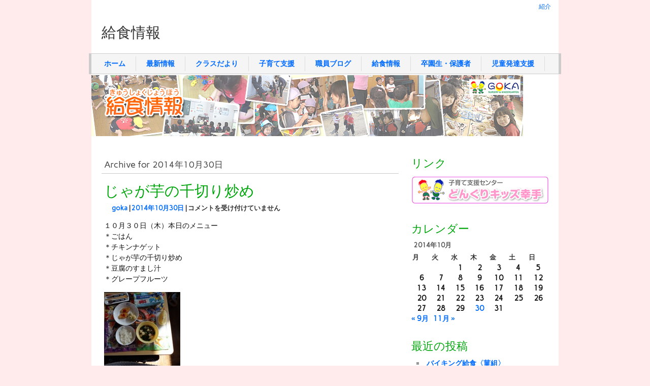

--- FILE ---
content_type: text/html; charset=UTF-8
request_url: https://www.goka.ed.jp/wp/menu/?m=201410
body_size: 40646
content:
<!DOCTYPE html><!-- HTML 5 -->
<html lang="ja">

<head>
	<meta http-equiv="Content-Type" content="text/html; charset=UTF-8" />
	<link rel="pingback" href="https://www.goka.ed.jp/wp/menu/xmlrpc.php" />
	
	<title>10月 | 2014 | 給食情報</title>
	
<meta name='robots' content='max-image-preview:large' />
<link rel='dns-prefetch' href='//fonts.googleapis.com' />
<link rel="alternate" type="application/rss+xml" title="給食情報 &raquo; フィード" href="https://www.goka.ed.jp/wp/menu/?feed=rss2" />
<link rel="alternate" type="application/rss+xml" title="給食情報 &raquo; コメントフィード" href="https://www.goka.ed.jp/wp/menu/?feed=comments-rss2" />
<style id='wp-img-auto-sizes-contain-inline-css' type='text/css'>
img:is([sizes=auto i],[sizes^="auto," i]){contain-intrinsic-size:3000px 1500px}
/*# sourceURL=wp-img-auto-sizes-contain-inline-css */
</style>
<style id='wp-emoji-styles-inline-css' type='text/css'>

	img.wp-smiley, img.emoji {
		display: inline !important;
		border: none !important;
		box-shadow: none !important;
		height: 1em !important;
		width: 1em !important;
		margin: 0 0.07em !important;
		vertical-align: -0.1em !important;
		background: none !important;
		padding: 0 !important;
	}
/*# sourceURL=wp-emoji-styles-inline-css */
</style>
<style id='wp-block-library-inline-css' type='text/css'>
:root{--wp-block-synced-color:#7a00df;--wp-block-synced-color--rgb:122,0,223;--wp-bound-block-color:var(--wp-block-synced-color);--wp-editor-canvas-background:#ddd;--wp-admin-theme-color:#007cba;--wp-admin-theme-color--rgb:0,124,186;--wp-admin-theme-color-darker-10:#006ba1;--wp-admin-theme-color-darker-10--rgb:0,107,160.5;--wp-admin-theme-color-darker-20:#005a87;--wp-admin-theme-color-darker-20--rgb:0,90,135;--wp-admin-border-width-focus:2px}@media (min-resolution:192dpi){:root{--wp-admin-border-width-focus:1.5px}}.wp-element-button{cursor:pointer}:root .has-very-light-gray-background-color{background-color:#eee}:root .has-very-dark-gray-background-color{background-color:#313131}:root .has-very-light-gray-color{color:#eee}:root .has-very-dark-gray-color{color:#313131}:root .has-vivid-green-cyan-to-vivid-cyan-blue-gradient-background{background:linear-gradient(135deg,#00d084,#0693e3)}:root .has-purple-crush-gradient-background{background:linear-gradient(135deg,#34e2e4,#4721fb 50%,#ab1dfe)}:root .has-hazy-dawn-gradient-background{background:linear-gradient(135deg,#faaca8,#dad0ec)}:root .has-subdued-olive-gradient-background{background:linear-gradient(135deg,#fafae1,#67a671)}:root .has-atomic-cream-gradient-background{background:linear-gradient(135deg,#fdd79a,#004a59)}:root .has-nightshade-gradient-background{background:linear-gradient(135deg,#330968,#31cdcf)}:root .has-midnight-gradient-background{background:linear-gradient(135deg,#020381,#2874fc)}:root{--wp--preset--font-size--normal:16px;--wp--preset--font-size--huge:42px}.has-regular-font-size{font-size:1em}.has-larger-font-size{font-size:2.625em}.has-normal-font-size{font-size:var(--wp--preset--font-size--normal)}.has-huge-font-size{font-size:var(--wp--preset--font-size--huge)}.has-text-align-center{text-align:center}.has-text-align-left{text-align:left}.has-text-align-right{text-align:right}.has-fit-text{white-space:nowrap!important}#end-resizable-editor-section{display:none}.aligncenter{clear:both}.items-justified-left{justify-content:flex-start}.items-justified-center{justify-content:center}.items-justified-right{justify-content:flex-end}.items-justified-space-between{justify-content:space-between}.screen-reader-text{border:0;clip-path:inset(50%);height:1px;margin:-1px;overflow:hidden;padding:0;position:absolute;width:1px;word-wrap:normal!important}.screen-reader-text:focus{background-color:#ddd;clip-path:none;color:#444;display:block;font-size:1em;height:auto;left:5px;line-height:normal;padding:15px 23px 14px;text-decoration:none;top:5px;width:auto;z-index:100000}html :where(.has-border-color){border-style:solid}html :where([style*=border-top-color]){border-top-style:solid}html :where([style*=border-right-color]){border-right-style:solid}html :where([style*=border-bottom-color]){border-bottom-style:solid}html :where([style*=border-left-color]){border-left-style:solid}html :where([style*=border-width]){border-style:solid}html :where([style*=border-top-width]){border-top-style:solid}html :where([style*=border-right-width]){border-right-style:solid}html :where([style*=border-bottom-width]){border-bottom-style:solid}html :where([style*=border-left-width]){border-left-style:solid}html :where(img[class*=wp-image-]){height:auto;max-width:100%}:where(figure){margin:0 0 1em}html :where(.is-position-sticky){--wp-admin--admin-bar--position-offset:var(--wp-admin--admin-bar--height,0px)}@media screen and (max-width:600px){html :where(.is-position-sticky){--wp-admin--admin-bar--position-offset:0px}}

/*# sourceURL=wp-block-library-inline-css */
</style><style id='global-styles-inline-css' type='text/css'>
:root{--wp--preset--aspect-ratio--square: 1;--wp--preset--aspect-ratio--4-3: 4/3;--wp--preset--aspect-ratio--3-4: 3/4;--wp--preset--aspect-ratio--3-2: 3/2;--wp--preset--aspect-ratio--2-3: 2/3;--wp--preset--aspect-ratio--16-9: 16/9;--wp--preset--aspect-ratio--9-16: 9/16;--wp--preset--color--black: #000000;--wp--preset--color--cyan-bluish-gray: #abb8c3;--wp--preset--color--white: #ffffff;--wp--preset--color--pale-pink: #f78da7;--wp--preset--color--vivid-red: #cf2e2e;--wp--preset--color--luminous-vivid-orange: #ff6900;--wp--preset--color--luminous-vivid-amber: #fcb900;--wp--preset--color--light-green-cyan: #7bdcb5;--wp--preset--color--vivid-green-cyan: #00d084;--wp--preset--color--pale-cyan-blue: #8ed1fc;--wp--preset--color--vivid-cyan-blue: #0693e3;--wp--preset--color--vivid-purple: #9b51e0;--wp--preset--gradient--vivid-cyan-blue-to-vivid-purple: linear-gradient(135deg,rgb(6,147,227) 0%,rgb(155,81,224) 100%);--wp--preset--gradient--light-green-cyan-to-vivid-green-cyan: linear-gradient(135deg,rgb(122,220,180) 0%,rgb(0,208,130) 100%);--wp--preset--gradient--luminous-vivid-amber-to-luminous-vivid-orange: linear-gradient(135deg,rgb(252,185,0) 0%,rgb(255,105,0) 100%);--wp--preset--gradient--luminous-vivid-orange-to-vivid-red: linear-gradient(135deg,rgb(255,105,0) 0%,rgb(207,46,46) 100%);--wp--preset--gradient--very-light-gray-to-cyan-bluish-gray: linear-gradient(135deg,rgb(238,238,238) 0%,rgb(169,184,195) 100%);--wp--preset--gradient--cool-to-warm-spectrum: linear-gradient(135deg,rgb(74,234,220) 0%,rgb(151,120,209) 20%,rgb(207,42,186) 40%,rgb(238,44,130) 60%,rgb(251,105,98) 80%,rgb(254,248,76) 100%);--wp--preset--gradient--blush-light-purple: linear-gradient(135deg,rgb(255,206,236) 0%,rgb(152,150,240) 100%);--wp--preset--gradient--blush-bordeaux: linear-gradient(135deg,rgb(254,205,165) 0%,rgb(254,45,45) 50%,rgb(107,0,62) 100%);--wp--preset--gradient--luminous-dusk: linear-gradient(135deg,rgb(255,203,112) 0%,rgb(199,81,192) 50%,rgb(65,88,208) 100%);--wp--preset--gradient--pale-ocean: linear-gradient(135deg,rgb(255,245,203) 0%,rgb(182,227,212) 50%,rgb(51,167,181) 100%);--wp--preset--gradient--electric-grass: linear-gradient(135deg,rgb(202,248,128) 0%,rgb(113,206,126) 100%);--wp--preset--gradient--midnight: linear-gradient(135deg,rgb(2,3,129) 0%,rgb(40,116,252) 100%);--wp--preset--font-size--small: 13px;--wp--preset--font-size--medium: 20px;--wp--preset--font-size--large: 36px;--wp--preset--font-size--x-large: 42px;--wp--preset--spacing--20: 0.44rem;--wp--preset--spacing--30: 0.67rem;--wp--preset--spacing--40: 1rem;--wp--preset--spacing--50: 1.5rem;--wp--preset--spacing--60: 2.25rem;--wp--preset--spacing--70: 3.38rem;--wp--preset--spacing--80: 5.06rem;--wp--preset--shadow--natural: 6px 6px 9px rgba(0, 0, 0, 0.2);--wp--preset--shadow--deep: 12px 12px 50px rgba(0, 0, 0, 0.4);--wp--preset--shadow--sharp: 6px 6px 0px rgba(0, 0, 0, 0.2);--wp--preset--shadow--outlined: 6px 6px 0px -3px rgb(255, 255, 255), 6px 6px rgb(0, 0, 0);--wp--preset--shadow--crisp: 6px 6px 0px rgb(0, 0, 0);}:where(.is-layout-flex){gap: 0.5em;}:where(.is-layout-grid){gap: 0.5em;}body .is-layout-flex{display: flex;}.is-layout-flex{flex-wrap: wrap;align-items: center;}.is-layout-flex > :is(*, div){margin: 0;}body .is-layout-grid{display: grid;}.is-layout-grid > :is(*, div){margin: 0;}:where(.wp-block-columns.is-layout-flex){gap: 2em;}:where(.wp-block-columns.is-layout-grid){gap: 2em;}:where(.wp-block-post-template.is-layout-flex){gap: 1.25em;}:where(.wp-block-post-template.is-layout-grid){gap: 1.25em;}.has-black-color{color: var(--wp--preset--color--black) !important;}.has-cyan-bluish-gray-color{color: var(--wp--preset--color--cyan-bluish-gray) !important;}.has-white-color{color: var(--wp--preset--color--white) !important;}.has-pale-pink-color{color: var(--wp--preset--color--pale-pink) !important;}.has-vivid-red-color{color: var(--wp--preset--color--vivid-red) !important;}.has-luminous-vivid-orange-color{color: var(--wp--preset--color--luminous-vivid-orange) !important;}.has-luminous-vivid-amber-color{color: var(--wp--preset--color--luminous-vivid-amber) !important;}.has-light-green-cyan-color{color: var(--wp--preset--color--light-green-cyan) !important;}.has-vivid-green-cyan-color{color: var(--wp--preset--color--vivid-green-cyan) !important;}.has-pale-cyan-blue-color{color: var(--wp--preset--color--pale-cyan-blue) !important;}.has-vivid-cyan-blue-color{color: var(--wp--preset--color--vivid-cyan-blue) !important;}.has-vivid-purple-color{color: var(--wp--preset--color--vivid-purple) !important;}.has-black-background-color{background-color: var(--wp--preset--color--black) !important;}.has-cyan-bluish-gray-background-color{background-color: var(--wp--preset--color--cyan-bluish-gray) !important;}.has-white-background-color{background-color: var(--wp--preset--color--white) !important;}.has-pale-pink-background-color{background-color: var(--wp--preset--color--pale-pink) !important;}.has-vivid-red-background-color{background-color: var(--wp--preset--color--vivid-red) !important;}.has-luminous-vivid-orange-background-color{background-color: var(--wp--preset--color--luminous-vivid-orange) !important;}.has-luminous-vivid-amber-background-color{background-color: var(--wp--preset--color--luminous-vivid-amber) !important;}.has-light-green-cyan-background-color{background-color: var(--wp--preset--color--light-green-cyan) !important;}.has-vivid-green-cyan-background-color{background-color: var(--wp--preset--color--vivid-green-cyan) !important;}.has-pale-cyan-blue-background-color{background-color: var(--wp--preset--color--pale-cyan-blue) !important;}.has-vivid-cyan-blue-background-color{background-color: var(--wp--preset--color--vivid-cyan-blue) !important;}.has-vivid-purple-background-color{background-color: var(--wp--preset--color--vivid-purple) !important;}.has-black-border-color{border-color: var(--wp--preset--color--black) !important;}.has-cyan-bluish-gray-border-color{border-color: var(--wp--preset--color--cyan-bluish-gray) !important;}.has-white-border-color{border-color: var(--wp--preset--color--white) !important;}.has-pale-pink-border-color{border-color: var(--wp--preset--color--pale-pink) !important;}.has-vivid-red-border-color{border-color: var(--wp--preset--color--vivid-red) !important;}.has-luminous-vivid-orange-border-color{border-color: var(--wp--preset--color--luminous-vivid-orange) !important;}.has-luminous-vivid-amber-border-color{border-color: var(--wp--preset--color--luminous-vivid-amber) !important;}.has-light-green-cyan-border-color{border-color: var(--wp--preset--color--light-green-cyan) !important;}.has-vivid-green-cyan-border-color{border-color: var(--wp--preset--color--vivid-green-cyan) !important;}.has-pale-cyan-blue-border-color{border-color: var(--wp--preset--color--pale-cyan-blue) !important;}.has-vivid-cyan-blue-border-color{border-color: var(--wp--preset--color--vivid-cyan-blue) !important;}.has-vivid-purple-border-color{border-color: var(--wp--preset--color--vivid-purple) !important;}.has-vivid-cyan-blue-to-vivid-purple-gradient-background{background: var(--wp--preset--gradient--vivid-cyan-blue-to-vivid-purple) !important;}.has-light-green-cyan-to-vivid-green-cyan-gradient-background{background: var(--wp--preset--gradient--light-green-cyan-to-vivid-green-cyan) !important;}.has-luminous-vivid-amber-to-luminous-vivid-orange-gradient-background{background: var(--wp--preset--gradient--luminous-vivid-amber-to-luminous-vivid-orange) !important;}.has-luminous-vivid-orange-to-vivid-red-gradient-background{background: var(--wp--preset--gradient--luminous-vivid-orange-to-vivid-red) !important;}.has-very-light-gray-to-cyan-bluish-gray-gradient-background{background: var(--wp--preset--gradient--very-light-gray-to-cyan-bluish-gray) !important;}.has-cool-to-warm-spectrum-gradient-background{background: var(--wp--preset--gradient--cool-to-warm-spectrum) !important;}.has-blush-light-purple-gradient-background{background: var(--wp--preset--gradient--blush-light-purple) !important;}.has-blush-bordeaux-gradient-background{background: var(--wp--preset--gradient--blush-bordeaux) !important;}.has-luminous-dusk-gradient-background{background: var(--wp--preset--gradient--luminous-dusk) !important;}.has-pale-ocean-gradient-background{background: var(--wp--preset--gradient--pale-ocean) !important;}.has-electric-grass-gradient-background{background: var(--wp--preset--gradient--electric-grass) !important;}.has-midnight-gradient-background{background: var(--wp--preset--gradient--midnight) !important;}.has-small-font-size{font-size: var(--wp--preset--font-size--small) !important;}.has-medium-font-size{font-size: var(--wp--preset--font-size--medium) !important;}.has-large-font-size{font-size: var(--wp--preset--font-size--large) !important;}.has-x-large-font-size{font-size: var(--wp--preset--font-size--x-large) !important;}
/*# sourceURL=global-styles-inline-css */
</style>

<style id='classic-theme-styles-inline-css' type='text/css'>
/*! This file is auto-generated */
.wp-block-button__link{color:#fff;background-color:#32373c;border-radius:9999px;box-shadow:none;text-decoration:none;padding:calc(.667em + 2px) calc(1.333em + 2px);font-size:1.125em}.wp-block-file__button{background:#32373c;color:#fff;text-decoration:none}
/*# sourceURL=/wp-includes/css/classic-themes.min.css */
</style>
<link rel='stylesheet' id='zeeCompany_stylesheet-css' href='https://www.goka.ed.jp/wp/menu/wp-content/themes/zeecompany/style.css?ver=6.9' type='text/css' media='all' />
<link rel='stylesheet' id='zeeCompany_colorscheme-css' href='https://www.goka.ed.jp/wp/menu/wp-content/themes/zeecompany/includes/css/colorschemes/standard.css?ver=6.9' type='text/css' media='all' />
<link rel='stylesheet' id='themezee_default_font-css' href='https://fonts.googleapis.com/css?family=Share&#038;ver=6.9' type='text/css' media='all' />
<link rel='stylesheet' id='themezee_default_font_two-css' href='https://fonts.googleapis.com/css?family=Carme&#038;ver=6.9' type='text/css' media='all' />
<script type="text/javascript" src="https://www.goka.ed.jp/wp/menu/wp-includes/js/jquery/jquery.min.js?ver=3.7.1" id="jquery-core-js"></script>
<script type="text/javascript" src="https://www.goka.ed.jp/wp/menu/wp-includes/js/jquery/jquery-migrate.min.js?ver=3.4.1" id="jquery-migrate-js"></script>
<script type="text/javascript" src="https://www.goka.ed.jp/wp/menu/wp-content/themes/zeecompany/includes/js/jquery.cycle.all.min.js?ver=6.9" id="zee_jquery-cycle-js"></script>
<link rel="https://api.w.org/" href="https://www.goka.ed.jp/wp/menu/index.php?rest_route=/" /><link rel="EditURI" type="application/rsd+xml" title="RSD" href="https://www.goka.ed.jp/wp/menu/xmlrpc.php?rsd" />
<meta name="generator" content="WordPress 6.9" />
<script type="text/javascript">
				//<![CDATA[
					jQuery(document).ready(function($) {
						$('#nav ul').css({display: 'none'}); // Opera Fix
						$('#nav li').hover(function(){
							$(this).find('ul:first').css({visibility: 'visible',display: 'none'}).show(300);
						},function(){
							$(this).find('ul:first').css({visibility: 'hidden'});
						});
					});
				//]]>
				</script><style type="text/css"></style><style type="text/css">
        #custom_header img {
			margin-top: 2px;
        }
    </style><style type="text/css" id="custom-background-css">
body.custom-background { background-color: #ffebeb; }
</style>
	<!-- Google tag (gtag.js) -->
        <script async src="https://www.googletagmanager.com/gtag/js?id=G-EWT02QQGHB"></script>
        <script>
        window.dataLayer = window.dataLayer || [];
        function gtag(){dataLayer.push(arguments);}
        gtag('js', new Date());
        gtag('config', 'G-EWT02QQGHB');
        </script>
<!-- /Google tag (gtag.js) -->
</head>

<body data-rsssl=1 class="archive date custom-background wp-theme-zeecompany">

<div id="wrapper">

		<div id="header">
	
		<div id="topnavi">
			<div class="menu"><ul>
<li class="page_item page-item-24"><a href="https://www.goka.ed.jp/wp/menu/?page_id=24">紹介</a></li>
</ul></div>
			<div class="clear"></div>
		</div>

		<div id="logo">
									<a href="https://www.goka.ed.jp/wp/menu/"><h1>給食情報</h1></a>
						</div>
		<div class="clear"></div>
		
		<div id="navi">
			<ul id="nav" class="menu"><li id="menu-item-325" class="menu-item menu-item-type-custom menu-item-object-custom menu-item-325"><a href="https://www.goka.ed.jp">ホーム</a></li>
<li id="menu-item-326" class="menu-item menu-item-type-custom menu-item-object-custom menu-item-326"><a href="https://www.goka.ed.jp/wp/news/">最新情報</a></li>
<li id="menu-item-330" class="menu-item menu-item-type-custom menu-item-object-custom menu-item-330"><a href="https://www.goka.ed.jp/wp/letter/">クラスだより</a></li>
<li id="menu-item-329" class="menu-item menu-item-type-custom menu-item-object-custom menu-item-329"><a href="https://www.goka.ed.jp/wp/newpre/">子育て支援</a></li>
<li id="menu-item-332" class="menu-item menu-item-type-custom menu-item-object-custom menu-item-332"><a href="https://www.goka.ed.jp/wp/gokablog/">職員ブログ</a></li>
<li id="menu-item-327" class="menu-item menu-item-type-custom menu-item-object-custom menu-item-home menu-item-327"><a href="https://www.goka.ed.jp/wp/menu/">給食情報</a></li>
<li id="menu-item-328" class="menu-item menu-item-type-custom menu-item-object-custom menu-item-328"><a href="https://www.goka.ed.jp/wp/newvoice/">卒園生・保護者</a></li>
<li id="menu-item-2666" class="menu-item menu-item-type-custom menu-item-object-custom menu-item-2666"><a href="https://www.goka.ed.jp/wp/development/">児童発達支援</a></li>
</ul>			<div class="clear"></div>
		</div>
		
			<div id="custom_header">
			<img src="https://www.goka.ed.jp/wp/menu/files/2012/02/blog_top_menu.jpg" />
		</div>
	
	</div>
	
	<div id="wrap">
		
		<div id="content">
		
		<h2 class="arh">Archive for 2014年10月30日</h2>
				
				
			<div id="post-1029" class="post-1029 post type-post status-publish format-standard hentry category-4">
			
				<h2 class="post-title"><a href="https://www.goka.ed.jp/wp/menu/?p=1029" rel="bookmark">じゃが芋の千切り炒め</a></h2>
				
				<div class="postmeta"><span class="author"><a href="https://www.goka.ed.jp/wp/menu/?author=3" title="goka の投稿" rel="author">goka</a> | </span><span class="date"><a href="https://www.goka.ed.jp/wp/menu/?p=1029">2014年10月30日</a> | </span><span class="comment"><span><span class="screen-reader-text">じゃが芋の千切り炒め は</span>コメントを受け付けていません</span></span></div>
				
				<div class="entry">
					<a href="https://www.goka.ed.jp/wp/menu/?p=1029" rel="bookmark"></a>
					<p>１０月３０日（木）本日のメニュー<br />
＊ごはん<br />
＊チキンナゲット<br />
＊じゃが芋の千切り炒め<br />
＊豆腐のすまし汁<br />
＊グレープフルーツ</p>
<p><a href="https://www.goka.ed.jp/wp/menu/files/2014/10/DSCF6136.jpg"> <img decoding="async" src="https://www.goka.ed.jp/wp/menu/files/2014/10/DSCF6136-150x150.jpg" alt="" width="150" height="150" /></a></p>
<p>～じゃが芋の千切り炒めレシピ～<br />
＜材料３～４人分＞<br />
・じゃがいも　　２個<br />
・たまねぎ　　　１/３個<br />
・にんじん　　　１/５個<br />
・ピーマン　　　１個<br />
・焼ちくわ　　　１本<br />
・油　　　　　　大さじ１<br />
・塩　　　　　　少々<br />
・こしょう　　　少々</p>
<p>＜作り方＞<br />
①じゃが芋を千切りにして、水につける。<br />
②たまねぎを薄切り、にんじんとピーマンを千切り、ちくわを細切りにする。<br />
③フライパンに油を熱し、①と②を炒めて、塩こしょうで味を整える。<br />
※じゃが芋は先に固ゆでしておいても良いです。</p>
<p><a href="https://www.goka.ed.jp/wp/menu/files/2014/10/DSCF6075.jpg"><img decoding="async" class="alignnone size-thumbnail wp-image-1031" src="https://www.goka.ed.jp/wp/menu/files/2014/10/DSCF6075-150x150.jpg" alt="" width="150" height="150" /></a></p>
<p>本日のメニューのじゃが芋の千切り炒めは新メニューです。<br />
入れる野菜はお家では冷蔵庫の残り物で大丈夫だと思います。<br />
ポイントは玉ねぎとちくわです。　すべての材料を千切りにして油で炒め、<br />
塩コショウで味を整えます。<br />
ちくわは給食でもよく使う食材です。　魚が原材料ですからタンパク質、<br />
カルシウムに優れていて、安価でとても使いやすい食品です。<br />
給食でも切干大根、ひじきの煮物、キャベツのゴマネーズなどよく使います。<br />
お家でも是非いろいろな食事に使ってみてください。</p>
<p><a href="https://www.goka.ed.jp/wp/menu/files/2014/10/DSCF6134.jpg"> <img decoding="async" class="alignnone size-thumbnail wp-image-1032" src="https://www.goka.ed.jp/wp/menu/files/2014/10/DSCF6134-150x150.jpg" alt="" width="150" height="150" /></a></p>
<p>給食室　今村</p>
					<div class="clear"></div>
									</div>
				
				<div class="postinfo">	<span class="folder">Category: <a href="https://www.goka.ed.jp/wp/menu/?cat=4" rel="category">給食</a></span>
	<span class="tag"></span>
</div>

			</div>
							<div class="more_posts">
					<span class="post_links"> &nbsp; </span>
				</div>
						

					
		</div>
		
		
<div id="sidebar">
		<ul>

<li id="text-3" class="widget widget_text"><h2 class="widgettitle">リンク</h2>
			<div class="textwidget"><a href="https://www.goka.ed.jp/satte/" target="_blank"><img src="https://www.goka.ed.jp/wp/donguri.jpg" /></a></div>
		</li>
<li id="calendar-4" class="widget widget_calendar"><h2 class="widgettitle">カレンダー</h2>
<div id="calendar_wrap" class="calendar_wrap"><table id="wp-calendar" class="wp-calendar-table">
	<caption>2014年10月</caption>
	<thead>
	<tr>
		<th scope="col" aria-label="月曜日">月</th>
		<th scope="col" aria-label="火曜日">火</th>
		<th scope="col" aria-label="水曜日">水</th>
		<th scope="col" aria-label="木曜日">木</th>
		<th scope="col" aria-label="金曜日">金</th>
		<th scope="col" aria-label="土曜日">土</th>
		<th scope="col" aria-label="日曜日">日</th>
	</tr>
	</thead>
	<tbody>
	<tr>
		<td colspan="2" class="pad">&nbsp;</td><td>1</td><td>2</td><td>3</td><td>4</td><td>5</td>
	</tr>
	<tr>
		<td>6</td><td>7</td><td>8</td><td>9</td><td>10</td><td>11</td><td>12</td>
	</tr>
	<tr>
		<td>13</td><td>14</td><td>15</td><td>16</td><td>17</td><td>18</td><td>19</td>
	</tr>
	<tr>
		<td>20</td><td>21</td><td>22</td><td>23</td><td>24</td><td>25</td><td>26</td>
	</tr>
	<tr>
		<td>27</td><td>28</td><td>29</td><td><a href="https://www.goka.ed.jp/wp/menu/?m=20141030" aria-label="2014年10月30日 に投稿を公開">30</a></td><td>31</td>
		<td class="pad" colspan="2">&nbsp;</td>
	</tr>
	</tbody>
	</table><nav aria-label="前と次の月" class="wp-calendar-nav">
		<span class="wp-calendar-nav-prev"><a href="https://www.goka.ed.jp/wp/menu/?m=201409">&laquo; 9月</a></span>
		<span class="pad">&nbsp;</span>
		<span class="wp-calendar-nav-next"><a href="https://www.goka.ed.jp/wp/menu/?m=201411">11月 &raquo;</a></span>
	</nav></div></li>

		<li id="recent-posts-4" class="widget widget_recent_entries">
		<h2 class="widgettitle">最近の投稿</h2>

		<ul>
											<li>
					<a href="https://www.goka.ed.jp/wp/menu/?p=2713">バイキング給食〈菫組〉</a>
									</li>
											<li>
					<a href="https://www.goka.ed.jp/wp/menu/?p=2700">９月・１０月の誕生会献立と秋メニュー</a>
									</li>
											<li>
					<a href="https://www.goka.ed.jp/wp/menu/?p=2673">バイキング給食〈桜組〉</a>
									</li>
											<li>
					<a href="https://www.goka.ed.jp/wp/menu/?p=2667">おさかなのカレーライス</a>
									</li>
											<li>
					<a href="https://www.goka.ed.jp/wp/menu/?p=2642">令和７年４月、給食の様子</a>
									</li>
					</ul>

		</li>
<li id="archives-4" class="widget widget_archive"><h2 class="widgettitle">アーカイブ</h2>

			<ul>
					<li><a href='https://www.goka.ed.jp/wp/menu/?m=202512'>2025年12月</a></li>
	<li><a href='https://www.goka.ed.jp/wp/menu/?m=202510'>2025年10月</a></li>
	<li><a href='https://www.goka.ed.jp/wp/menu/?m=202507'>2025年7月</a></li>
	<li><a href='https://www.goka.ed.jp/wp/menu/?m=202505'>2025年5月</a></li>
	<li><a href='https://www.goka.ed.jp/wp/menu/?m=202504'>2025年4月</a></li>
	<li><a href='https://www.goka.ed.jp/wp/menu/?m=202503'>2025年3月</a></li>
	<li><a href='https://www.goka.ed.jp/wp/menu/?m=202502'>2025年2月</a></li>
	<li><a href='https://www.goka.ed.jp/wp/menu/?m=202501'>2025年1月</a></li>
	<li><a href='https://www.goka.ed.jp/wp/menu/?m=202412'>2024年12月</a></li>
	<li><a href='https://www.goka.ed.jp/wp/menu/?m=202411'>2024年11月</a></li>
	<li><a href='https://www.goka.ed.jp/wp/menu/?m=202410'>2024年10月</a></li>
	<li><a href='https://www.goka.ed.jp/wp/menu/?m=202409'>2024年9月</a></li>
	<li><a href='https://www.goka.ed.jp/wp/menu/?m=202407'>2024年7月</a></li>
	<li><a href='https://www.goka.ed.jp/wp/menu/?m=202406'>2024年6月</a></li>
	<li><a href='https://www.goka.ed.jp/wp/menu/?m=202405'>2024年5月</a></li>
	<li><a href='https://www.goka.ed.jp/wp/menu/?m=202404'>2024年4月</a></li>
	<li><a href='https://www.goka.ed.jp/wp/menu/?m=202403'>2024年3月</a></li>
	<li><a href='https://www.goka.ed.jp/wp/menu/?m=202402'>2024年2月</a></li>
	<li><a href='https://www.goka.ed.jp/wp/menu/?m=202401'>2024年1月</a></li>
	<li><a href='https://www.goka.ed.jp/wp/menu/?m=202312'>2023年12月</a></li>
	<li><a href='https://www.goka.ed.jp/wp/menu/?m=202311'>2023年11月</a></li>
	<li><a href='https://www.goka.ed.jp/wp/menu/?m=202310'>2023年10月</a></li>
	<li><a href='https://www.goka.ed.jp/wp/menu/?m=202309'>2023年9月</a></li>
	<li><a href='https://www.goka.ed.jp/wp/menu/?m=202307'>2023年7月</a></li>
	<li><a href='https://www.goka.ed.jp/wp/menu/?m=202306'>2023年6月</a></li>
	<li><a href='https://www.goka.ed.jp/wp/menu/?m=202305'>2023年5月</a></li>
	<li><a href='https://www.goka.ed.jp/wp/menu/?m=202303'>2023年3月</a></li>
	<li><a href='https://www.goka.ed.jp/wp/menu/?m=202302'>2023年2月</a></li>
	<li><a href='https://www.goka.ed.jp/wp/menu/?m=202301'>2023年1月</a></li>
	<li><a href='https://www.goka.ed.jp/wp/menu/?m=202212'>2022年12月</a></li>
	<li><a href='https://www.goka.ed.jp/wp/menu/?m=202211'>2022年11月</a></li>
	<li><a href='https://www.goka.ed.jp/wp/menu/?m=202210'>2022年10月</a></li>
	<li><a href='https://www.goka.ed.jp/wp/menu/?m=202209'>2022年9月</a></li>
	<li><a href='https://www.goka.ed.jp/wp/menu/?m=202207'>2022年7月</a></li>
	<li><a href='https://www.goka.ed.jp/wp/menu/?m=202206'>2022年6月</a></li>
	<li><a href='https://www.goka.ed.jp/wp/menu/?m=202205'>2022年5月</a></li>
	<li><a href='https://www.goka.ed.jp/wp/menu/?m=202204'>2022年4月</a></li>
	<li><a href='https://www.goka.ed.jp/wp/menu/?m=202203'>2022年3月</a></li>
	<li><a href='https://www.goka.ed.jp/wp/menu/?m=202201'>2022年1月</a></li>
	<li><a href='https://www.goka.ed.jp/wp/menu/?m=202112'>2021年12月</a></li>
	<li><a href='https://www.goka.ed.jp/wp/menu/?m=202111'>2021年11月</a></li>
	<li><a href='https://www.goka.ed.jp/wp/menu/?m=202110'>2021年10月</a></li>
	<li><a href='https://www.goka.ed.jp/wp/menu/?m=202109'>2021年9月</a></li>
	<li><a href='https://www.goka.ed.jp/wp/menu/?m=202107'>2021年7月</a></li>
	<li><a href='https://www.goka.ed.jp/wp/menu/?m=202106'>2021年6月</a></li>
	<li><a href='https://www.goka.ed.jp/wp/menu/?m=202007'>2020年7月</a></li>
	<li><a href='https://www.goka.ed.jp/wp/menu/?m=202006'>2020年6月</a></li>
	<li><a href='https://www.goka.ed.jp/wp/menu/?m=201907'>2019年7月</a></li>
	<li><a href='https://www.goka.ed.jp/wp/menu/?m=201903'>2019年3月</a></li>
	<li><a href='https://www.goka.ed.jp/wp/menu/?m=201902'>2019年2月</a></li>
	<li><a href='https://www.goka.ed.jp/wp/menu/?m=201901'>2019年1月</a></li>
	<li><a href='https://www.goka.ed.jp/wp/menu/?m=201812'>2018年12月</a></li>
	<li><a href='https://www.goka.ed.jp/wp/menu/?m=201811'>2018年11月</a></li>
	<li><a href='https://www.goka.ed.jp/wp/menu/?m=201810'>2018年10月</a></li>
	<li><a href='https://www.goka.ed.jp/wp/menu/?m=201809'>2018年9月</a></li>
	<li><a href='https://www.goka.ed.jp/wp/menu/?m=201808'>2018年8月</a></li>
	<li><a href='https://www.goka.ed.jp/wp/menu/?m=201807'>2018年7月</a></li>
	<li><a href='https://www.goka.ed.jp/wp/menu/?m=201806'>2018年6月</a></li>
	<li><a href='https://www.goka.ed.jp/wp/menu/?m=201805'>2018年5月</a></li>
	<li><a href='https://www.goka.ed.jp/wp/menu/?m=201803'>2018年3月</a></li>
	<li><a href='https://www.goka.ed.jp/wp/menu/?m=201802'>2018年2月</a></li>
	<li><a href='https://www.goka.ed.jp/wp/menu/?m=201801'>2018年1月</a></li>
	<li><a href='https://www.goka.ed.jp/wp/menu/?m=201712'>2017年12月</a></li>
	<li><a href='https://www.goka.ed.jp/wp/menu/?m=201711'>2017年11月</a></li>
	<li><a href='https://www.goka.ed.jp/wp/menu/?m=201710'>2017年10月</a></li>
	<li><a href='https://www.goka.ed.jp/wp/menu/?m=201709'>2017年9月</a></li>
	<li><a href='https://www.goka.ed.jp/wp/menu/?m=201707'>2017年7月</a></li>
	<li><a href='https://www.goka.ed.jp/wp/menu/?m=201706'>2017年6月</a></li>
	<li><a href='https://www.goka.ed.jp/wp/menu/?m=201705'>2017年5月</a></li>
	<li><a href='https://www.goka.ed.jp/wp/menu/?m=201703'>2017年3月</a></li>
	<li><a href='https://www.goka.ed.jp/wp/menu/?m=201702'>2017年2月</a></li>
	<li><a href='https://www.goka.ed.jp/wp/menu/?m=201701'>2017年1月</a></li>
	<li><a href='https://www.goka.ed.jp/wp/menu/?m=201612'>2016年12月</a></li>
	<li><a href='https://www.goka.ed.jp/wp/menu/?m=201611'>2016年11月</a></li>
	<li><a href='https://www.goka.ed.jp/wp/menu/?m=201610'>2016年10月</a></li>
	<li><a href='https://www.goka.ed.jp/wp/menu/?m=201609'>2016年9月</a></li>
	<li><a href='https://www.goka.ed.jp/wp/menu/?m=201607'>2016年7月</a></li>
	<li><a href='https://www.goka.ed.jp/wp/menu/?m=201606'>2016年6月</a></li>
	<li><a href='https://www.goka.ed.jp/wp/menu/?m=201604'>2016年4月</a></li>
	<li><a href='https://www.goka.ed.jp/wp/menu/?m=201603'>2016年3月</a></li>
	<li><a href='https://www.goka.ed.jp/wp/menu/?m=201602'>2016年2月</a></li>
	<li><a href='https://www.goka.ed.jp/wp/menu/?m=201601'>2016年1月</a></li>
	<li><a href='https://www.goka.ed.jp/wp/menu/?m=201512'>2015年12月</a></li>
	<li><a href='https://www.goka.ed.jp/wp/menu/?m=201511'>2015年11月</a></li>
	<li><a href='https://www.goka.ed.jp/wp/menu/?m=201510'>2015年10月</a></li>
	<li><a href='https://www.goka.ed.jp/wp/menu/?m=201509'>2015年9月</a></li>
	<li><a href='https://www.goka.ed.jp/wp/menu/?m=201508'>2015年8月</a></li>
	<li><a href='https://www.goka.ed.jp/wp/menu/?m=201507'>2015年7月</a></li>
	<li><a href='https://www.goka.ed.jp/wp/menu/?m=201506'>2015年6月</a></li>
	<li><a href='https://www.goka.ed.jp/wp/menu/?m=201503'>2015年3月</a></li>
	<li><a href='https://www.goka.ed.jp/wp/menu/?m=201501'>2015年1月</a></li>
	<li><a href='https://www.goka.ed.jp/wp/menu/?m=201412'>2014年12月</a></li>
	<li><a href='https://www.goka.ed.jp/wp/menu/?m=201411'>2014年11月</a></li>
	<li><a href='https://www.goka.ed.jp/wp/menu/?m=201410'>2014年10月</a></li>
	<li><a href='https://www.goka.ed.jp/wp/menu/?m=201409'>2014年9月</a></li>
	<li><a href='https://www.goka.ed.jp/wp/menu/?m=201408'>2014年8月</a></li>
	<li><a href='https://www.goka.ed.jp/wp/menu/?m=201407'>2014年7月</a></li>
	<li><a href='https://www.goka.ed.jp/wp/menu/?m=201406'>2014年6月</a></li>
	<li><a href='https://www.goka.ed.jp/wp/menu/?m=201405'>2014年5月</a></li>
	<li><a href='https://www.goka.ed.jp/wp/menu/?m=201404'>2014年4月</a></li>
	<li><a href='https://www.goka.ed.jp/wp/menu/?m=201403'>2014年3月</a></li>
	<li><a href='https://www.goka.ed.jp/wp/menu/?m=201402'>2014年2月</a></li>
	<li><a href='https://www.goka.ed.jp/wp/menu/?m=201401'>2014年1月</a></li>
	<li><a href='https://www.goka.ed.jp/wp/menu/?m=201312'>2013年12月</a></li>
	<li><a href='https://www.goka.ed.jp/wp/menu/?m=201311'>2013年11月</a></li>
	<li><a href='https://www.goka.ed.jp/wp/menu/?m=201310'>2013年10月</a></li>
	<li><a href='https://www.goka.ed.jp/wp/menu/?m=201309'>2013年9月</a></li>
	<li><a href='https://www.goka.ed.jp/wp/menu/?m=201308'>2013年8月</a></li>
	<li><a href='https://www.goka.ed.jp/wp/menu/?m=201307'>2013年7月</a></li>
	<li><a href='https://www.goka.ed.jp/wp/menu/?m=201306'>2013年6月</a></li>
	<li><a href='https://www.goka.ed.jp/wp/menu/?m=201305'>2013年5月</a></li>
	<li><a href='https://www.goka.ed.jp/wp/menu/?m=201304'>2013年4月</a></li>
	<li><a href='https://www.goka.ed.jp/wp/menu/?m=201303'>2013年3月</a></li>
	<li><a href='https://www.goka.ed.jp/wp/menu/?m=201301'>2013年1月</a></li>
	<li><a href='https://www.goka.ed.jp/wp/menu/?m=201212'>2012年12月</a></li>
	<li><a href='https://www.goka.ed.jp/wp/menu/?m=201211'>2012年11月</a></li>
	<li><a href='https://www.goka.ed.jp/wp/menu/?m=201210'>2012年10月</a></li>
	<li><a href='https://www.goka.ed.jp/wp/menu/?m=201209'>2012年9月</a></li>
	<li><a href='https://www.goka.ed.jp/wp/menu/?m=201208'>2012年8月</a></li>
	<li><a href='https://www.goka.ed.jp/wp/menu/?m=201207'>2012年7月</a></li>
	<li><a href='https://www.goka.ed.jp/wp/menu/?m=201206'>2012年6月</a></li>
	<li><a href='https://www.goka.ed.jp/wp/menu/?m=201205'>2012年5月</a></li>
	<li><a href='https://www.goka.ed.jp/wp/menu/?m=201204'>2012年4月</a></li>
	<li><a href='https://www.goka.ed.jp/wp/menu/?m=201203'>2012年3月</a></li>
	<li><a href='https://www.goka.ed.jp/wp/menu/?m=201202'>2012年2月</a></li>
	<li><a href='https://www.goka.ed.jp/wp/menu/?m=201201'>2012年1月</a></li>
	<li><a href='https://www.goka.ed.jp/wp/menu/?m=201110'>2011年10月</a></li>
	<li><a href='https://www.goka.ed.jp/wp/menu/?m=201109'>2011年9月</a></li>
	<li><a href='https://www.goka.ed.jp/wp/menu/?m=201107'>2011年7月</a></li>
	<li><a href='https://www.goka.ed.jp/wp/menu/?m=201106'>2011年6月</a></li>
	<li><a href='https://www.goka.ed.jp/wp/menu/?m=201105'>2011年5月</a></li>
	<li><a href='https://www.goka.ed.jp/wp/menu/?m=201104'>2011年4月</a></li>
	<li><a href='https://www.goka.ed.jp/wp/menu/?m=201103'>2011年3月</a></li>
	<li><a href='https://www.goka.ed.jp/wp/menu/?m=201102'>2011年2月</a></li>
	<li><a href='https://www.goka.ed.jp/wp/menu/?m=201101'>2011年1月</a></li>
	<li><a href='https://www.goka.ed.jp/wp/menu/?m=201012'>2010年12月</a></li>
	<li><a href='https://www.goka.ed.jp/wp/menu/?m=201011'>2010年11月</a></li>
	<li><a href='https://www.goka.ed.jp/wp/menu/?m=201010'>2010年10月</a></li>
	<li><a href='https://www.goka.ed.jp/wp/menu/?m=201009'>2010年9月</a></li>
	<li><a href='https://www.goka.ed.jp/wp/menu/?m=201008'>2010年8月</a></li>
	<li><a href='https://www.goka.ed.jp/wp/menu/?m=201007'>2010年7月</a></li>
	<li><a href='https://www.goka.ed.jp/wp/menu/?m=201006'>2010年6月</a></li>
	<li><a href='https://www.goka.ed.jp/wp/menu/?m=201005'>2010年5月</a></li>
	<li><a href='https://www.goka.ed.jp/wp/menu/?m=201004'>2010年4月</a></li>
	<li><a href='https://www.goka.ed.jp/wp/menu/?m=201003'>2010年3月</a></li>
	<li><a href='https://www.goka.ed.jp/wp/menu/?m=201001'>2010年1月</a></li>
	<li><a href='https://www.goka.ed.jp/wp/menu/?m=200912'>2009年12月</a></li>
	<li><a href='https://www.goka.ed.jp/wp/menu/?m=200910'>2009年10月</a></li>
	<li><a href='https://www.goka.ed.jp/wp/menu/?m=200907'>2009年7月</a></li>
	<li><a href='https://www.goka.ed.jp/wp/menu/?m=200906'>2009年6月</a></li>
	<li><a href='https://www.goka.ed.jp/wp/menu/?m=200904'>2009年4月</a></li>
	<li><a href='https://www.goka.ed.jp/wp/menu/?m=200901'>2009年1月</a></li>
			</ul>

			</li>
	
	</ul>
		<div class="clear"></div>
</div>
	</div>
	
	<div class="clear"></div>
		
				<div id="footer">
						<div class="credit_link">	<a href="http://themezee.com/themes/zeecompany/">zeeCompany Theme</a>
</div>
			<div class="clear"></div>
		</div>
			
</div><!-- end #wrapper -->

<script id="wp-emoji-settings" type="application/json">
{"baseUrl":"https://s.w.org/images/core/emoji/17.0.2/72x72/","ext":".png","svgUrl":"https://s.w.org/images/core/emoji/17.0.2/svg/","svgExt":".svg","source":{"concatemoji":"https://www.goka.ed.jp/wp/menu/wp-includes/js/wp-emoji-release.min.js?ver=6.9"}}
</script>
<script type="module">
/* <![CDATA[ */
/*! This file is auto-generated */
const a=JSON.parse(document.getElementById("wp-emoji-settings").textContent),o=(window._wpemojiSettings=a,"wpEmojiSettingsSupports"),s=["flag","emoji"];function i(e){try{var t={supportTests:e,timestamp:(new Date).valueOf()};sessionStorage.setItem(o,JSON.stringify(t))}catch(e){}}function c(e,t,n){e.clearRect(0,0,e.canvas.width,e.canvas.height),e.fillText(t,0,0);t=new Uint32Array(e.getImageData(0,0,e.canvas.width,e.canvas.height).data);e.clearRect(0,0,e.canvas.width,e.canvas.height),e.fillText(n,0,0);const a=new Uint32Array(e.getImageData(0,0,e.canvas.width,e.canvas.height).data);return t.every((e,t)=>e===a[t])}function p(e,t){e.clearRect(0,0,e.canvas.width,e.canvas.height),e.fillText(t,0,0);var n=e.getImageData(16,16,1,1);for(let e=0;e<n.data.length;e++)if(0!==n.data[e])return!1;return!0}function u(e,t,n,a){switch(t){case"flag":return n(e,"\ud83c\udff3\ufe0f\u200d\u26a7\ufe0f","\ud83c\udff3\ufe0f\u200b\u26a7\ufe0f")?!1:!n(e,"\ud83c\udde8\ud83c\uddf6","\ud83c\udde8\u200b\ud83c\uddf6")&&!n(e,"\ud83c\udff4\udb40\udc67\udb40\udc62\udb40\udc65\udb40\udc6e\udb40\udc67\udb40\udc7f","\ud83c\udff4\u200b\udb40\udc67\u200b\udb40\udc62\u200b\udb40\udc65\u200b\udb40\udc6e\u200b\udb40\udc67\u200b\udb40\udc7f");case"emoji":return!a(e,"\ud83e\u1fac8")}return!1}function f(e,t,n,a){let r;const o=(r="undefined"!=typeof WorkerGlobalScope&&self instanceof WorkerGlobalScope?new OffscreenCanvas(300,150):document.createElement("canvas")).getContext("2d",{willReadFrequently:!0}),s=(o.textBaseline="top",o.font="600 32px Arial",{});return e.forEach(e=>{s[e]=t(o,e,n,a)}),s}function r(e){var t=document.createElement("script");t.src=e,t.defer=!0,document.head.appendChild(t)}a.supports={everything:!0,everythingExceptFlag:!0},new Promise(t=>{let n=function(){try{var e=JSON.parse(sessionStorage.getItem(o));if("object"==typeof e&&"number"==typeof e.timestamp&&(new Date).valueOf()<e.timestamp+604800&&"object"==typeof e.supportTests)return e.supportTests}catch(e){}return null}();if(!n){if("undefined"!=typeof Worker&&"undefined"!=typeof OffscreenCanvas&&"undefined"!=typeof URL&&URL.createObjectURL&&"undefined"!=typeof Blob)try{var e="postMessage("+f.toString()+"("+[JSON.stringify(s),u.toString(),c.toString(),p.toString()].join(",")+"));",a=new Blob([e],{type:"text/javascript"});const r=new Worker(URL.createObjectURL(a),{name:"wpTestEmojiSupports"});return void(r.onmessage=e=>{i(n=e.data),r.terminate(),t(n)})}catch(e){}i(n=f(s,u,c,p))}t(n)}).then(e=>{for(const n in e)a.supports[n]=e[n],a.supports.everything=a.supports.everything&&a.supports[n],"flag"!==n&&(a.supports.everythingExceptFlag=a.supports.everythingExceptFlag&&a.supports[n]);var t;a.supports.everythingExceptFlag=a.supports.everythingExceptFlag&&!a.supports.flag,a.supports.everything||((t=a.source||{}).concatemoji?r(t.concatemoji):t.wpemoji&&t.twemoji&&(r(t.twemoji),r(t.wpemoji)))});
//# sourceURL=https://www.goka.ed.jp/wp/menu/wp-includes/js/wp-emoji-loader.min.js
/* ]]> */
</script>
</body>
</html>	

--- FILE ---
content_type: text/css
request_url: https://www.goka.ed.jp/wp/menu/wp-content/themes/zeecompany/style.css?ver=6.9
body_size: 17010
content:
/*======================================
Theme Name: zeeCompany
Theme URI: http://themezee.com/zeecompany-free
Description: zeeCompany is a slim and elegant designed theme with two columns. The theme supports Custom Logo, Several predefined Color Schemes, Unlimited Colors via Colorpicker, Content Slider, 125x125 Banner Widget, SocialMedia Buttons Widget, Dropdown Navigation, Theme Option Panel and more
Version: 1.5
Author: ThemeZee
Author URI: http://themezee.com
Tags:  two-columns, light, custom-background, sticky-post, custom-menu, threaded-comments, translation-ready, theme-options, fixed-width, custom-colors, custom-header, editor-style, right-sidebar, white, green, blue
License: GNU General Public License v2.0
License URI: http://www.gnu.org/licenses/gpl-2.0.html

======================================*/

/*============================ RESET ============================*/
html, body, div, span, applet, object, iframe,
h1, h2, h3, h4, h5, h6, p, blockquote, pre,
a, abbr, acronym, address, big, cite, code,
del, dfn, font, img, ins, kbd, q, s, samp,
small, strike, sub, sup, tt, var,
dl, dt, dd, ol, ul, li,
fieldset, form, label, legend,
table, caption, tbody, tfoot, thead, tr, th, td {
	margin: 0;
	padding: 0;
	border: 0;
	outline: 0;
	font-weight: inherit;
	font-style: inherit;
	font-size: 100%;
	font-family: inherit;
	vertical-align: baseline;
}
/*============================ SETUP ============================*/
html {
	font-size: 100.01%;
}
body {
	font-family: 'Carme', Verdana, Arial;
	font-size: 0.9em;
	border: 0;
	color: #111;
	background: #eee;
}
ul, ol {
	list-style: none;
}
img {
	border: none;
}
.clear {
	clear: both;
}
a, a:link, a:visited{
	color: #006bff;
	text-decoration: none;
}
a:hover, a:active {
	color: #00a60c;
	text-decoration: underline;
}
input, textarea {
	background-color: #f5f5f5; 
	margin: 5px;
	border-top: 1px solid #eee;
	border-left: 1px solid #eee;
	border-right: 1px solid #ddd;
	border-bottom: 1px solid #ddd;
	color: #333;
}
/*============================ WRAPPER ============================*/
#wrapper {
	width: 920px;
	margin: 0 auto;
	background: #fff;
}
#header {
	background: #fff;
}
/*============================ STRUCTURE ============================*/
#wrap {
	padding: 30px 15px 15px 15px;
}
#content {
	float: left;
	width: 595px;
}
.fullwidth {
	width: 890px !important;
}
/*============================ SIDEBAR ============================*/
#sidebar {
	margin-left: 615px;
	margin-top: 5px;
	width: 270px;
}
#sidebar .widgettitle {
	margin-bottom: 10px;
	font-size: 1.5em;
	font-weight: normal;
	color: #00a60c;
	font-family: 'Share', Verdana, Arial;
}
#sidebar ul li {
	margin-bottom: 30px;
	padding: 0;
}
#sidebar ul li ul, #sidebar ul li div{
	margin-bottom: 5px;
}
#sidebar a, #sidebar ul {
	font-size: 1.0em;
	font-weight: bold;
}
#sidebar ul li ul {
	list-style: square inside;
	color: #999 !important;
}
#sidebar a:link, #sidebar a:visited  {
	text-decoration: none;
	color: #006bff;
  }
#sidebar a:hover, #sidebar a:active {
	color: #00a60c;
	font-weight: bold;
}
#sidebar ul ul li {
	margin: 5px 10px;
	padding: 0;
	border: 0;
}
#sidebar .children {
	margin-top: 10px;
	margin-left: 10px;
	background: none;
}
/*============================ WIDGETS ============================ */
/* Theme SocialMedia Widget */
.widget-social-icons img{
	margin: 4px;
}
/* Theme Ads Widget */
.widget-ads img {
	margin: 5px 8px;
}
/* Theme Search Widget */
.screen-reader-text {
	display: none;
}
#s {
	background: #eee;
	border: 1px solid #ddd;
	padding: 6px 5px;
	font-size: 1.0em;
	font-weight: bold;
	color: #333;
	width: 155px;
}
#searchsubmit {
	margin: 0;
	padding: 5px 10px;
	color: #333;
	font-size: 1.1em;
	font-weight: bold;
	cursor: pointer;
}
#searchsubmit:hover {
	background: #eee;
}
/*============================ TOP NAVIGATION ============================*/
#topnavi {
	float: right;
	width: 100%;
	margin-right: 10px;
}
#topnavi a {
	float: right;
	padding: 0px 5px;
	height: 25px;
	line-height: 25px;
	font-size: 0.85em;
}
#topnavi a:hover{
	text-decoration: underline;
}
.current_page_item a, .current-cat a, .current-menu-item a{
	color: #00a60c;
	text-decoration: underline;
}
/*============================ Logo ============================*/
#logo {
	clear: both;
}
#logo img {
	margin: 25px 15px 20px 15px;
	border: 0;
}
#logo h1 {
	padding: 20px;
	font-size: 2.0em;
	color: #333;
	font-family: 'Share', Verdana, Arial;
}
#logo a {
	text-decoration: none;
}
/*============================ NAVIGATION ============================*/
#navi {
	margin: 0 -5px;
	padding: 5px;
	background: #f5f5f5;
	border-top: 1px solid #ccc;
	border-bottom: 1px solid #ccc;
	border-left: 5px solid #ccc;
	border-right: 5px solid #ccc;
}
#nav, #nav ul{
	margin: 0;
	padding: 0;
	list-style-type: none;
	list-style-position: outside;
	position: relative;
}
#nav li{
	float:left;
	position:relative;
}
#nav a{
	display: block;
	padding: 5px 20px;
	font-size: 1.0em;
	font-weight: bold;
	text-decoration: none;
	border-right: 1px solid #ddd;
}
#nav a:link, #nav a:visited{
	text-decoration: none;
}
#nav a:hover{
	text-decoration: underline;
}
#nav ul {
	position: absolute;
	display: none;
	z-index: 99;
	padding-top: 6px;
}
#nav ul a {
	width: 180px;
	padding: 10px;
	float: left;
	border: 1px solid #ccc;
	background: #fff;
	border-top: none;
	font-weight: normal;
}
#nav ul a:hover {
	text-decoration: underline;
}
#nav ul ul{
	top: -1px;
	padding-top: 0;
	border-top: 1px solid #ccc;
}
#nav li ul ul {
	margin-left: 201px;
}
#nav li:hover ul ul, #nav li:hover ul ul ul, #nav li:hover ul ul ul ul{
	display:none;
}
#nav li:hover ul, #nav li li:hover ul, #nav li li li:hover ul, #nav li li li li:hover ul{
	display:block;
}
/*============================ More_Posts, Calendar ============================*/
#wp-calendar {
	width: 100%;
}
#wp-calendar caption {
	color: #555;
	font-size: 0.9em;
	font-weight: bold;
	margin: 0 0 5px 5px;
	text-align: left;
}
#wp-calendar th{
	color: #333;
	font-size: 0.9em;
	font-weight: bold;
}
#wp-calendar td{
	text-align: center;
}
.more_posts {
	margin: 5px 0 15px 5px;
	height: 15px;
}
.more_posts .alignleft {
	float: left;
}
.more_posts .alignright {
	float: right;
}
/*============================ Shortcode Columns ============================*/
.column h1, .column h2, .column h3, .column h4, .column h5 {
	margin: 10px 0 !important;
}
.one, .one-half, .one-third, .two-thirds,
.one-fourth, .three-fourths { float: left; margin: 10px 15px 5px 0; padding: 5px 10px; background: #eee; }
.one { width: 800px; }
.one-half { width: 380px; }
.one-third { width: 242px; }
.two-thirds { width: 519px; }
.one-fourth { width: 173px; }
.three-fourths { width: 589px; }

.last { margin-right: 0 !important; }
/*============================ POST ============================*/
.post, .type-attachment, .type-page {
	margin: 0 10px 30px 10px;
}
.page-title, .post-title {
	font-weight: normal;
    font-size: 2.0em;
	font-family: 'Share', Verdana, Arial;
}
.post-title {
	color: #00a60c;
	margin-bottom: 5px;
}
.post-title a:link, .post-title a:visited {
	color: #00a60c;
	text-decoration: none;
}
.post-title a:hover, .post-title a:active{
	color: #006bff;
}
.entry {
	line-height: 1.5em;
}
.entry h1, .comment h1 {
	font-size: 1.9em;
	margin: 30px 0 0 0;
	color: #444;
}
.entry h2, .comment h2 {
	font-size: 1.7em;
	margin: 25px 0 0 0;
	padding: 0;
	color: #444 !important;
}
.entry h3, .comment h3 {
	font-size: 1.5em;
	margin: 20px 0 0 0;
	color: #444;
}
.entry h4, .comment h4 {
	font-size: 1.3em;
	margin: 15px 0 0 0;
	color: #444;
}
.entry h5, .comment h5 {
	font-size: 1.2em;
	margin: 10px 0 0 0;
	color: #444;
	font-weight: bold;
}
.entry h6, .comment h6 {
	font-size: 1.0em;
	margin: 5px 0 0 0;
	color: #444;
	font-weight: bold;
}
.entry p {
	margin: 5px 0 15px 0;
}
.sticky {
	padding: 10px;
	border-top: 1px dotted #777;
	border-bottom: 1px dotted #777;
	background: #f5f5f5;
}
.arh {
	margin: 5px 5px 15px 5px;
	font-size: 1.2em !important;
	color: #444;
	padding: 5px;
	border-bottom: 1px solid #ccc;
}
.postmeta {
	color: #333;
	margin-left: 15px;
	margin-bottom: 15px;
	font-size: 0.9em;
	font-weight: bold;
}
.postinfo {
	border-top: 1px solid #ccc;
	margin-bottom: 10px;
	padding: 5px 15px;
	color: #333;
	font-size: 0.9em;
	font-weight: bold;
}
.author_box {
	border-top: 1px solid #ddd;
	border-bottom: 1px solid #ddd;
	margin: 20px 5px 30px 5px;
	padding: 12px;
	background: #f3f3f3;
}
.author_image {
	float: left;
	margin-right: 15px;
}
.author_image img {
	margin: 0;
	border: 4px solid #ddd;
}
.author_info h5 {
	font-size: 1.1em;
	font-weight: bold;
	margin-bottom: 5px;
	color: #444;
}
.author_description {
	color: #555;
}
.author_website {
	margin-top: 10px;
	font-size: 0.9em;
}
/*============================ Text Elements ============================*/
.entry ul, .comment ul{
	list-style: square inside;
	margin: 0 0 20px 1.5em;
}
.entry ol, .comment ol{
	list-style: decimal inside;
	margin: 0 0 20px 1.5em;
}
.entry ol ol, .comment ol ol{
	list-style: upper-alpha inside;
}
.entry ol ol ol, .comment ol ol ol{
	list-style: lower-roman inside;
}
.entry ol ol ol ol, .comment ol ol ol ol{
	list-style: lower-alpha inside;
}
.entry ul ul, .comment ul ul,
.entry ol ol, .comment ol ol,
.entry ul ol, .comment ul ol
.entry ol ul, .comment ol ul {
	margin-bottom: 5px;
}
dl {
	margin: 10px 0 20px 0;
}
dt {
	font-weight: bold;
}
dd {
	margin-bottom: 20px;
}
strong {
	font-weight: bold;
}
cite,
em,
i {
	font-style: italic;
}
big, .big_tag {
	font-size: 1.3em;
}
ins {
	padding: 1px 2px;
	background: #ffa;
	text-decoration: none;
}
code, pre {
	padding: 3px 8px;
	margin: 0 1px;
	background: #eeeeee;
	color: #222 !important;
	font-size: 0.9em;
	font-family: Monospace, "Courier New", Courier;
	overflow: auto;
}
del, strike, s{
	text-decoration: line-through;
}
pre {
	font-family: "Courier 10 Pitch", Courier, monospace;
}
small {
	font-size: 0.7em;
}
abbr,
acronym {
	border-bottom: 1px dotted #666;
	cursor: help;
}
sup,
sub {
	height: 0;
	line-height: 1;
	position: relative;
	vertical-align: baseline;
	font-size: 0.8em;
}
sup {
	bottom: 1ex;
}
sub {
	top: .5ex;
}
.entry var, .entry kbd, .entry tt, .entry .tt_tag {
	font-size: 1.1em;
	font-family: "Courier 10 Pitch", Courier, monospace;
}
blockquote {
	margin-left: 30px;
	padding: 15px;
	font-size: 16px;
	font-weight: normal;
	font-style: italic;
	text-align: justify;
	color: #666;
}
blockquote:before { 
	content:open-quote;
	color: #777;
	font-size: 60px;
	line-height: 15px;
	float: left;
	margin-left: -40px;
	font-family: "Times New Roman";
}
blockquote:after{ 
	content:close-quote;
	color: #777;
	font-size: 60px;
	line-height: 15px;
	float: right;
	margin-top: -10px;
	font-family: "Times New Roman";
}
.entry table {
	border-collapse: collapse;
	border-spacing: 0;
	border: 1px solid #ddd;
	margin: 20px 0;
	text-align: left;
	width: 100%;
}
.entry tr th,
.entry thead th {
	color: #555;
	font-size: 1.0em;
	font-weight: bold;
	line-height: 1.0em;
	padding: 5px 15px;
}
.entry tr td {
	border-top: 1px solid #ddd;
	padding: 5px 15px;
}
.entry tr.odd td {
	background: #eee;
}
/*============================ POST Images ============================*/
.entry img {
	max-width: 100%;
	height: auto;
}
.wp-caption  {
	margin: 5px;
	max-width: 100%;
	padding: 6px 3px;
	background: #eee;
	border: 1px solid #ccc;
	text-align: center;
}
.wp-caption-text {
	margin: 0 !important;
	padding: 0;
	font-size: 0.8em;
	text-align: center;
}
.alignleft { 
	float: left; 
	display: inline; 
	margin: 10px 15px 10px 5px;
}
.alignright	{
	float: right; 
	display: inline; 
	margin: 10px 5px 10px 15px;
}
.aligncenter {
	margin: 10px auto; 
	display: block;
}
.wp-post-image {
	border: 5px solid #ddd;
}
.gallery {
     margin: 10px auto;
}
.gallery-item {
    float: left;
    margin-top: 10px;
    text-align: center;
    width: 33%;
}
.gallery-caption {
	padding: 0 5px;
}
#image-nav span {
	display: block;
	margin: 10px 20px;
}
#image-nav .nav-previous {
	float: left;
}
#image-nav .nav-next {
	float: right;
}
#image-nav .nav-previous a, #image-nav .nav-next a{
	padding: 7px 12px;
	font-size: 0.9em;
	font-weight: bold;
	background: #ddd;
	text-decoration: none;
}
#image-nav .nav-previous a:hover, #image-nav .nav-next a:hover {
	background: #e0e0e0;
}
/*============================ Featured Posts Slider ============================*/
#content-slider {
	margin: 0 10px 20px 10px;
	padding: 20px 10px 10px 10px;
	border-bottom: 1px solid #999;
	background-color: #eee;
}
#slideshow {  
    width: 545px;  
    padding: 0;  
    margin: 0;
}
#slideshow .post{  
    padding: 0;
	margin: 0;
	border: none;
}
#slideshow .sticky {
	padding: 0;
	border: none;
	background: none;
}
#slide_panel {
	margin: 0 0 0 10px;
	height: 20px;
	width: 565px;
	background-color: #fff;
	padding: 10px 5px;
	border-bottom: 1px solid #999;
}
#slide_head {
	float: left;
	font-size: 1.2em !important;
	color: #444;
}
#slide_keys {
	float: right;
	margin-top: 5px;
}
#slide_keys a:link, #slide_keys a:visited {
	font-size: 1.2em;
	font-family: Arial, Verdana;
	cursor: pointer;
	margin-right: 5px;
	padding: 5px;
	font-weight: bold !important;
	text-decoration: none;
}
#slide_keys a:hover {
	text-decoration: underline;
}

/*============================ Comments ============================*/
#comments, #respond {
	padding: 5px;
	background-color: #fff;
}
#comments h3, #respond h3 {
	font-size: 1.5em;
	color: #00a60c;
	padding:5px;
	margin: 10px 0 0 0;
}
/* Reset #comments h3 */ 
.comment h3 {
	padding: 0 !important;
	margin: 10px 0 !important;
	color: #444 !important;
}
#comments a:link, #comments a:visited, #respond a:link, #respond a:visited {
	color:#444;
	text-decoration: none;
}
#comments a:hover, #comments a:active, #respond a:hover, #respond a:active{
	color:#555;
	text-decoration: underline;
}
.comment_navi {
	margin: 10px 0;
	height: 30px;
	line-height: 10px;
	font-size: 0.9em;
	font-weight: bold;
}
.comment_navi .alignleft {
	float: left;
}
.comment_navi .alignright {
	float: right;
}

.commentlist {
	text-align: justify;
}
.commentlist .comment{
	margin: 15px 0 10px;
	padding: 5px 5px 10px 10px;
	border-top: 1px solid #ccc;
	list-style: none;
}
.comment-author img {
	float: left;
	margin: 5px 10px 5px 0;
}
.fn {
	color: #666;
}
.fn a:link, .fn a:visited {
	text-decoration: underline !important;
}
.fn a:hover, .fn a:active {
	text-decoration: none !important;
}
.comment-author .says {
	display: none;
}
.comment-author .fn {
	line-height: 30px;
	font-weight: bold;
	font-size: 1.3em;
	font-style: normal;
}
.bypostauthor .fn{
	color: #006bff;
}
#comments .children {
	margin-top: 10px;
	margin-left: 25px;
}
.commentlist p {
	clear: left;
	margin: 10px 5px 10px 0;
}
.comment-reply-link {
	text-decoration: underline !important;
	color: #00a60c;
}

#commentform {
	margin: 5px 10px 0 0;
}
#commentform p {
	margin: 5px 0 10px 5px;
}
#commentform input {
	display: block;
	width: 250px;
	border: 1px solid #ccc;
	padding: 3px;
	margin: 5px 0 10px 0;
}
.comment-form-comment {
	padding-right: 10px;
}
#commentform textarea {
	display:block;
	width: 100%;
	border: 1px solid #ccc;
	padding: 3px;
	margin: 5px 0 20px 0;
}
#commentform #submit {
	float: right;
}
#commentform label {
	font-size: 1.0em;
	font-weight: bold;
}
.nocomments {
	margin: 10px;
	padding: 0;
}
/*============================ WP-Pagenavi ============================*/
.wp-pagenavi {
	margin: 5px;
	border: 1px solid #ddd;
	padding: 10px 5px;
	background: #eee;
}
.wp-pagenavi .pages {
    float: right;
	margin-right: 10px;
}
.wp-pagenavi a {
    margin: 0 5px 0 0;
    padding: 4px 5px;
    color: #006bff;
    text-align: center;
	font-size: 1.1em;
	font-weight: bold;
	text-decoration: none;
}
.wp-pagenavi a:hover {
	text-decoration: underline;
}
.wp-pagenavi .current {
    margin: 0 5px 0 0;
    padding: 4px 8px;
    background-color: #00a60c;
    color: #fff;
    text-align: center;
	font-weight: bold;
}
/*============================ FOOT ============================*/
#footer {
	clear: both;
	padding: 10px;
	border-top: 1px solid #ccc;
	border-bottom: 2px solid #ccc;
	background: #f5f5f5;
	border-left: 5px solid #ccc;
	border-right: 5px solid #ccc;
	margin: 15px -5px 2px -5px;
}
#footer .credit_link {
	float: right;
}
